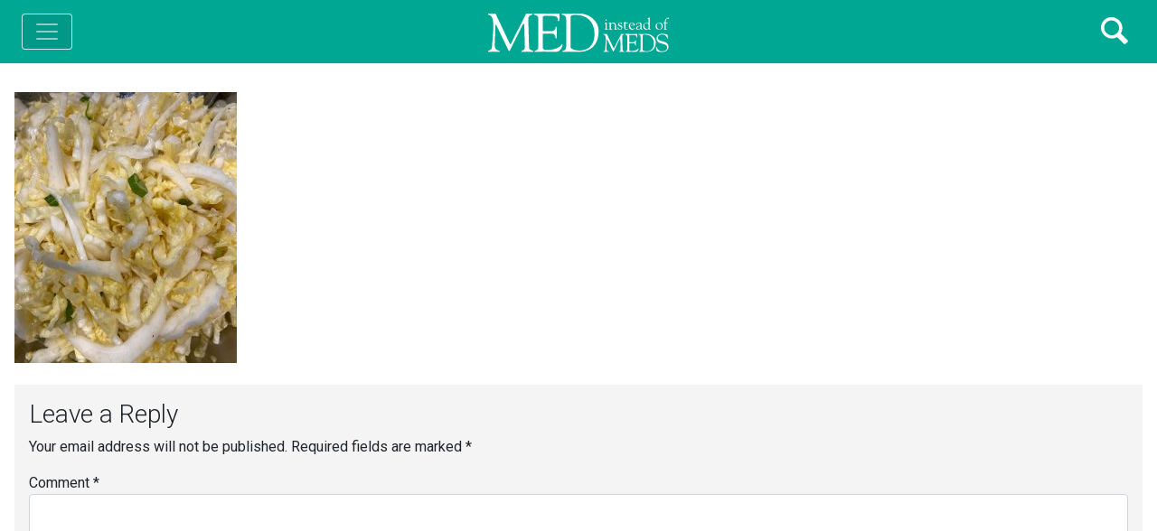

--- FILE ---
content_type: text/html; charset=UTF-8
request_url: https://medinsteadofmeds.com/spicy-napa-cabbage-salad/spicy_napa_cabbage_salad/
body_size: 9636
content:
<!DOCTYPE html>
<html lang="en-US">
<head>
	
<!-- Global site tag (gtag.js) - Google Analytics -->
<script async src="https://www.googletagmanager.com/gtag/js?id=UA-83182001-1"></script>
<script>
  window.dataLayer = window.dataLayer || [];
  function gtag(){dataLayer.push(arguments);}
  gtag('js', new Date());

  gtag('config', 'UA-83182001-1');
</script>
	
<!-- Global site tag (gtag.js) - Google Analytics 4 -->
<script async src="https://www.googletagmanager.com/gtag/js?id=G-63R53K4E7S"></script>
<script>
  window.dataLayer = window.dataLayer || [];
  function gtag(){dataLayer.push(arguments);}
  gtag('js', new Date());

  gtag('config', 'G-63R53K4E7S');
</script>
		
	<meta charset="UTF-8">
	<meta name="viewport" content="width=device-width, initial-scale=1, shrink-to-fit=no">
	<meta name="description" content="Eating the Mediterranean way is not only healthy, it is delicious and satisfying." />	
	<link rel="profile" href="http://gmpg.org/xfn/11">
	<meta name='robots' content='index, follow, max-image-preview:large, max-snippet:-1, max-video-preview:-1' />
	<style>img:is([sizes="auto" i], [sizes^="auto," i]) { contain-intrinsic-size: 3000px 1500px }</style>
	
	<!-- This site is optimized with the Yoast SEO plugin v26.8 - https://yoast.com/product/yoast-seo-wordpress/ -->
	<title>Spicy_Napa_Cabbage_Salad - Med Instead of Meds</title>
	<link rel="canonical" href="https://medinsteadofmeds.com/spicy-napa-cabbage-salad/spicy_napa_cabbage_salad/" />
	<meta property="og:locale" content="en_US" />
	<meta property="og:type" content="article" />
	<meta property="og:title" content="Spicy_Napa_Cabbage_Salad - Med Instead of Meds" />
	<meta property="og:url" content="https://medinsteadofmeds.com/spicy-napa-cabbage-salad/spicy_napa_cabbage_salad/" />
	<meta property="og:site_name" content="Med Instead of Meds" />
	<meta property="og:image" content="https://medinsteadofmeds.com/spicy-napa-cabbage-salad/spicy_napa_cabbage_salad" />
	<meta property="og:image:width" content="1500" />
	<meta property="og:image:height" content="1826" />
	<meta property="og:image:type" content="image/jpeg" />
	<meta name="twitter:card" content="summary_large_image" />
	<script type="application/ld+json" class="yoast-schema-graph">{"@context":"https://schema.org","@graph":[{"@type":"WebPage","@id":"https://medinsteadofmeds.com/spicy-napa-cabbage-salad/spicy_napa_cabbage_salad/","url":"https://medinsteadofmeds.com/spicy-napa-cabbage-salad/spicy_napa_cabbage_salad/","name":"Spicy_Napa_Cabbage_Salad - Med Instead of Meds","isPartOf":{"@id":"https://medinsteadofmeds.com/#website"},"primaryImageOfPage":{"@id":"https://medinsteadofmeds.com/spicy-napa-cabbage-salad/spicy_napa_cabbage_salad/#primaryimage"},"image":{"@id":"https://medinsteadofmeds.com/spicy-napa-cabbage-salad/spicy_napa_cabbage_salad/#primaryimage"},"thumbnailUrl":"https://medinsteadofmeds.com/wp-content/uploads/2022/01/Spicy_Napa_Cabbage_Salad.jpg","datePublished":"2022-01-24T13:34:58+00:00","breadcrumb":{"@id":"https://medinsteadofmeds.com/spicy-napa-cabbage-salad/spicy_napa_cabbage_salad/#breadcrumb"},"inLanguage":"en-US","potentialAction":[{"@type":"ReadAction","target":["https://medinsteadofmeds.com/spicy-napa-cabbage-salad/spicy_napa_cabbage_salad/"]}]},{"@type":"ImageObject","inLanguage":"en-US","@id":"https://medinsteadofmeds.com/spicy-napa-cabbage-salad/spicy_napa_cabbage_salad/#primaryimage","url":"https://medinsteadofmeds.com/wp-content/uploads/2022/01/Spicy_Napa_Cabbage_Salad.jpg","contentUrl":"https://medinsteadofmeds.com/wp-content/uploads/2022/01/Spicy_Napa_Cabbage_Salad.jpg","width":1500,"height":1826},{"@type":"BreadcrumbList","@id":"https://medinsteadofmeds.com/spicy-napa-cabbage-salad/spicy_napa_cabbage_salad/#breadcrumb","itemListElement":[{"@type":"ListItem","position":1,"name":"Home","item":"https://medinsteadofmeds.com/"},{"@type":"ListItem","position":2,"name":"Spicy Napa Cabbage Salad","item":"https://medinsteadofmeds.com/spicy-napa-cabbage-salad/"},{"@type":"ListItem","position":3,"name":"Spicy_Napa_Cabbage_Salad"}]},{"@type":"WebSite","@id":"https://medinsteadofmeds.com/#website","url":"https://medinsteadofmeds.com/","name":"Med Instead of Meds","description":"Eating the Mediterranean way is delicious and satisfying.","publisher":{"@id":"https://medinsteadofmeds.com/#organization"},"potentialAction":[{"@type":"SearchAction","target":{"@type":"EntryPoint","urlTemplate":"https://medinsteadofmeds.com/?s={search_term_string}"},"query-input":{"@type":"PropertyValueSpecification","valueRequired":true,"valueName":"search_term_string"}}],"inLanguage":"en-US"},{"@type":"Organization","@id":"https://medinsteadofmeds.com/#organization","name":"Med Instead of Meds","url":"https://medinsteadofmeds.com/","logo":{"@type":"ImageObject","inLanguage":"en-US","@id":"https://medinsteadofmeds.com/#/schema/logo/image/","url":"https://medinsteadofmeds.com/wp-content/uploads/2016/09/Med_logo_print.jpg","contentUrl":"https://medinsteadofmeds.com/wp-content/uploads/2016/09/Med_logo_print.jpg","width":800,"height":181,"caption":"Med Instead of Meds"},"image":{"@id":"https://medinsteadofmeds.com/#/schema/logo/image/"}}]}</script>
	<!-- / Yoast SEO plugin. -->


<link rel="alternate" type="application/rss+xml" title="Med Instead of Meds &raquo; Feed" href="https://medinsteadofmeds.com/feed/" />
<link rel="alternate" type="application/rss+xml" title="Med Instead of Meds &raquo; Comments Feed" href="https://medinsteadofmeds.com/comments/feed/" />
<link rel="alternate" type="application/rss+xml" title="Med Instead of Meds &raquo; Spicy_Napa_Cabbage_Salad Comments Feed" href="https://medinsteadofmeds.com/spicy-napa-cabbage-salad/spicy_napa_cabbage_salad/feed/" />
<script>
window._wpemojiSettings = {"baseUrl":"https:\/\/s.w.org\/images\/core\/emoji\/16.0.1\/72x72\/","ext":".png","svgUrl":"https:\/\/s.w.org\/images\/core\/emoji\/16.0.1\/svg\/","svgExt":".svg","source":{"concatemoji":"https:\/\/medinsteadofmeds.com\/wp-includes\/js\/wp-emoji-release.min.js?ver=6.8.3"}};
/*! This file is auto-generated */
!function(s,n){var o,i,e;function c(e){try{var t={supportTests:e,timestamp:(new Date).valueOf()};sessionStorage.setItem(o,JSON.stringify(t))}catch(e){}}function p(e,t,n){e.clearRect(0,0,e.canvas.width,e.canvas.height),e.fillText(t,0,0);var t=new Uint32Array(e.getImageData(0,0,e.canvas.width,e.canvas.height).data),a=(e.clearRect(0,0,e.canvas.width,e.canvas.height),e.fillText(n,0,0),new Uint32Array(e.getImageData(0,0,e.canvas.width,e.canvas.height).data));return t.every(function(e,t){return e===a[t]})}function u(e,t){e.clearRect(0,0,e.canvas.width,e.canvas.height),e.fillText(t,0,0);for(var n=e.getImageData(16,16,1,1),a=0;a<n.data.length;a++)if(0!==n.data[a])return!1;return!0}function f(e,t,n,a){switch(t){case"flag":return n(e,"\ud83c\udff3\ufe0f\u200d\u26a7\ufe0f","\ud83c\udff3\ufe0f\u200b\u26a7\ufe0f")?!1:!n(e,"\ud83c\udde8\ud83c\uddf6","\ud83c\udde8\u200b\ud83c\uddf6")&&!n(e,"\ud83c\udff4\udb40\udc67\udb40\udc62\udb40\udc65\udb40\udc6e\udb40\udc67\udb40\udc7f","\ud83c\udff4\u200b\udb40\udc67\u200b\udb40\udc62\u200b\udb40\udc65\u200b\udb40\udc6e\u200b\udb40\udc67\u200b\udb40\udc7f");case"emoji":return!a(e,"\ud83e\udedf")}return!1}function g(e,t,n,a){var r="undefined"!=typeof WorkerGlobalScope&&self instanceof WorkerGlobalScope?new OffscreenCanvas(300,150):s.createElement("canvas"),o=r.getContext("2d",{willReadFrequently:!0}),i=(o.textBaseline="top",o.font="600 32px Arial",{});return e.forEach(function(e){i[e]=t(o,e,n,a)}),i}function t(e){var t=s.createElement("script");t.src=e,t.defer=!0,s.head.appendChild(t)}"undefined"!=typeof Promise&&(o="wpEmojiSettingsSupports",i=["flag","emoji"],n.supports={everything:!0,everythingExceptFlag:!0},e=new Promise(function(e){s.addEventListener("DOMContentLoaded",e,{once:!0})}),new Promise(function(t){var n=function(){try{var e=JSON.parse(sessionStorage.getItem(o));if("object"==typeof e&&"number"==typeof e.timestamp&&(new Date).valueOf()<e.timestamp+604800&&"object"==typeof e.supportTests)return e.supportTests}catch(e){}return null}();if(!n){if("undefined"!=typeof Worker&&"undefined"!=typeof OffscreenCanvas&&"undefined"!=typeof URL&&URL.createObjectURL&&"undefined"!=typeof Blob)try{var e="postMessage("+g.toString()+"("+[JSON.stringify(i),f.toString(),p.toString(),u.toString()].join(",")+"));",a=new Blob([e],{type:"text/javascript"}),r=new Worker(URL.createObjectURL(a),{name:"wpTestEmojiSupports"});return void(r.onmessage=function(e){c(n=e.data),r.terminate(),t(n)})}catch(e){}c(n=g(i,f,p,u))}t(n)}).then(function(e){for(var t in e)n.supports[t]=e[t],n.supports.everything=n.supports.everything&&n.supports[t],"flag"!==t&&(n.supports.everythingExceptFlag=n.supports.everythingExceptFlag&&n.supports[t]);n.supports.everythingExceptFlag=n.supports.everythingExceptFlag&&!n.supports.flag,n.DOMReady=!1,n.readyCallback=function(){n.DOMReady=!0}}).then(function(){return e}).then(function(){var e;n.supports.everything||(n.readyCallback(),(e=n.source||{}).concatemoji?t(e.concatemoji):e.wpemoji&&e.twemoji&&(t(e.twemoji),t(e.wpemoji)))}))}((window,document),window._wpemojiSettings);
</script>
<style id='wp-emoji-styles-inline-css'>

	img.wp-smiley, img.emoji {
		display: inline !important;
		border: none !important;
		box-shadow: none !important;
		height: 1em !important;
		width: 1em !important;
		margin: 0 0.07em !important;
		vertical-align: -0.1em !important;
		background: none !important;
		padding: 0 !important;
	}
</style>
<link rel='stylesheet' id='wp-block-library-css' href='https://medinsteadofmeds.com/wp-includes/css/dist/block-library/style.min.css?ver=6.8.3' media='all' />
<style id='classic-theme-styles-inline-css'>
/*! This file is auto-generated */
.wp-block-button__link{color:#fff;background-color:#32373c;border-radius:9999px;box-shadow:none;text-decoration:none;padding:calc(.667em + 2px) calc(1.333em + 2px);font-size:1.125em}.wp-block-file__button{background:#32373c;color:#fff;text-decoration:none}
</style>
<style id='global-styles-inline-css'>
:root{--wp--preset--aspect-ratio--square: 1;--wp--preset--aspect-ratio--4-3: 4/3;--wp--preset--aspect-ratio--3-4: 3/4;--wp--preset--aspect-ratio--3-2: 3/2;--wp--preset--aspect-ratio--2-3: 2/3;--wp--preset--aspect-ratio--16-9: 16/9;--wp--preset--aspect-ratio--9-16: 9/16;--wp--preset--color--black: #000000;--wp--preset--color--cyan-bluish-gray: #abb8c3;--wp--preset--color--white: #fff;--wp--preset--color--pale-pink: #f78da7;--wp--preset--color--vivid-red: #cf2e2e;--wp--preset--color--luminous-vivid-orange: #ff6900;--wp--preset--color--luminous-vivid-amber: #fcb900;--wp--preset--color--light-green-cyan: #7bdcb5;--wp--preset--color--vivid-green-cyan: #00d084;--wp--preset--color--pale-cyan-blue: #8ed1fc;--wp--preset--color--vivid-cyan-blue: #0693e3;--wp--preset--color--vivid-purple: #9b51e0;--wp--preset--color--blue: #0d6efd;--wp--preset--color--indigo: #6610f2;--wp--preset--color--purple: #5533ff;--wp--preset--color--pink: #d63384;--wp--preset--color--red: #dc3545;--wp--preset--color--orange: #fd7e14;--wp--preset--color--yellow: #ffc107;--wp--preset--color--green: #198754;--wp--preset--color--teal: #20c997;--wp--preset--color--cyan: #0dcaf0;--wp--preset--color--gray: #6c757d;--wp--preset--color--gray-dark: #343a40;--wp--preset--gradient--vivid-cyan-blue-to-vivid-purple: linear-gradient(135deg,rgba(6,147,227,1) 0%,rgb(155,81,224) 100%);--wp--preset--gradient--light-green-cyan-to-vivid-green-cyan: linear-gradient(135deg,rgb(122,220,180) 0%,rgb(0,208,130) 100%);--wp--preset--gradient--luminous-vivid-amber-to-luminous-vivid-orange: linear-gradient(135deg,rgba(252,185,0,1) 0%,rgba(255,105,0,1) 100%);--wp--preset--gradient--luminous-vivid-orange-to-vivid-red: linear-gradient(135deg,rgba(255,105,0,1) 0%,rgb(207,46,46) 100%);--wp--preset--gradient--very-light-gray-to-cyan-bluish-gray: linear-gradient(135deg,rgb(238,238,238) 0%,rgb(169,184,195) 100%);--wp--preset--gradient--cool-to-warm-spectrum: linear-gradient(135deg,rgb(74,234,220) 0%,rgb(151,120,209) 20%,rgb(207,42,186) 40%,rgb(238,44,130) 60%,rgb(251,105,98) 80%,rgb(254,248,76) 100%);--wp--preset--gradient--blush-light-purple: linear-gradient(135deg,rgb(255,206,236) 0%,rgb(152,150,240) 100%);--wp--preset--gradient--blush-bordeaux: linear-gradient(135deg,rgb(254,205,165) 0%,rgb(254,45,45) 50%,rgb(107,0,62) 100%);--wp--preset--gradient--luminous-dusk: linear-gradient(135deg,rgb(255,203,112) 0%,rgb(199,81,192) 50%,rgb(65,88,208) 100%);--wp--preset--gradient--pale-ocean: linear-gradient(135deg,rgb(255,245,203) 0%,rgb(182,227,212) 50%,rgb(51,167,181) 100%);--wp--preset--gradient--electric-grass: linear-gradient(135deg,rgb(202,248,128) 0%,rgb(113,206,126) 100%);--wp--preset--gradient--midnight: linear-gradient(135deg,rgb(2,3,129) 0%,rgb(40,116,252) 100%);--wp--preset--font-size--small: 13px;--wp--preset--font-size--medium: 20px;--wp--preset--font-size--large: 36px;--wp--preset--font-size--x-large: 42px;--wp--preset--spacing--20: 0.44rem;--wp--preset--spacing--30: 0.67rem;--wp--preset--spacing--40: 1rem;--wp--preset--spacing--50: 1.5rem;--wp--preset--spacing--60: 2.25rem;--wp--preset--spacing--70: 3.38rem;--wp--preset--spacing--80: 5.06rem;--wp--preset--shadow--natural: 6px 6px 9px rgba(0, 0, 0, 0.2);--wp--preset--shadow--deep: 12px 12px 50px rgba(0, 0, 0, 0.4);--wp--preset--shadow--sharp: 6px 6px 0px rgba(0, 0, 0, 0.2);--wp--preset--shadow--outlined: 6px 6px 0px -3px rgba(255, 255, 255, 1), 6px 6px rgba(0, 0, 0, 1);--wp--preset--shadow--crisp: 6px 6px 0px rgba(0, 0, 0, 1);}:where(.is-layout-flex){gap: 0.5em;}:where(.is-layout-grid){gap: 0.5em;}body .is-layout-flex{display: flex;}.is-layout-flex{flex-wrap: wrap;align-items: center;}.is-layout-flex > :is(*, div){margin: 0;}body .is-layout-grid{display: grid;}.is-layout-grid > :is(*, div){margin: 0;}:where(.wp-block-columns.is-layout-flex){gap: 2em;}:where(.wp-block-columns.is-layout-grid){gap: 2em;}:where(.wp-block-post-template.is-layout-flex){gap: 1.25em;}:where(.wp-block-post-template.is-layout-grid){gap: 1.25em;}.has-black-color{color: var(--wp--preset--color--black) !important;}.has-cyan-bluish-gray-color{color: var(--wp--preset--color--cyan-bluish-gray) !important;}.has-white-color{color: var(--wp--preset--color--white) !important;}.has-pale-pink-color{color: var(--wp--preset--color--pale-pink) !important;}.has-vivid-red-color{color: var(--wp--preset--color--vivid-red) !important;}.has-luminous-vivid-orange-color{color: var(--wp--preset--color--luminous-vivid-orange) !important;}.has-luminous-vivid-amber-color{color: var(--wp--preset--color--luminous-vivid-amber) !important;}.has-light-green-cyan-color{color: var(--wp--preset--color--light-green-cyan) !important;}.has-vivid-green-cyan-color{color: var(--wp--preset--color--vivid-green-cyan) !important;}.has-pale-cyan-blue-color{color: var(--wp--preset--color--pale-cyan-blue) !important;}.has-vivid-cyan-blue-color{color: var(--wp--preset--color--vivid-cyan-blue) !important;}.has-vivid-purple-color{color: var(--wp--preset--color--vivid-purple) !important;}.has-black-background-color{background-color: var(--wp--preset--color--black) !important;}.has-cyan-bluish-gray-background-color{background-color: var(--wp--preset--color--cyan-bluish-gray) !important;}.has-white-background-color{background-color: var(--wp--preset--color--white) !important;}.has-pale-pink-background-color{background-color: var(--wp--preset--color--pale-pink) !important;}.has-vivid-red-background-color{background-color: var(--wp--preset--color--vivid-red) !important;}.has-luminous-vivid-orange-background-color{background-color: var(--wp--preset--color--luminous-vivid-orange) !important;}.has-luminous-vivid-amber-background-color{background-color: var(--wp--preset--color--luminous-vivid-amber) !important;}.has-light-green-cyan-background-color{background-color: var(--wp--preset--color--light-green-cyan) !important;}.has-vivid-green-cyan-background-color{background-color: var(--wp--preset--color--vivid-green-cyan) !important;}.has-pale-cyan-blue-background-color{background-color: var(--wp--preset--color--pale-cyan-blue) !important;}.has-vivid-cyan-blue-background-color{background-color: var(--wp--preset--color--vivid-cyan-blue) !important;}.has-vivid-purple-background-color{background-color: var(--wp--preset--color--vivid-purple) !important;}.has-black-border-color{border-color: var(--wp--preset--color--black) !important;}.has-cyan-bluish-gray-border-color{border-color: var(--wp--preset--color--cyan-bluish-gray) !important;}.has-white-border-color{border-color: var(--wp--preset--color--white) !important;}.has-pale-pink-border-color{border-color: var(--wp--preset--color--pale-pink) !important;}.has-vivid-red-border-color{border-color: var(--wp--preset--color--vivid-red) !important;}.has-luminous-vivid-orange-border-color{border-color: var(--wp--preset--color--luminous-vivid-orange) !important;}.has-luminous-vivid-amber-border-color{border-color: var(--wp--preset--color--luminous-vivid-amber) !important;}.has-light-green-cyan-border-color{border-color: var(--wp--preset--color--light-green-cyan) !important;}.has-vivid-green-cyan-border-color{border-color: var(--wp--preset--color--vivid-green-cyan) !important;}.has-pale-cyan-blue-border-color{border-color: var(--wp--preset--color--pale-cyan-blue) !important;}.has-vivid-cyan-blue-border-color{border-color: var(--wp--preset--color--vivid-cyan-blue) !important;}.has-vivid-purple-border-color{border-color: var(--wp--preset--color--vivid-purple) !important;}.has-vivid-cyan-blue-to-vivid-purple-gradient-background{background: var(--wp--preset--gradient--vivid-cyan-blue-to-vivid-purple) !important;}.has-light-green-cyan-to-vivid-green-cyan-gradient-background{background: var(--wp--preset--gradient--light-green-cyan-to-vivid-green-cyan) !important;}.has-luminous-vivid-amber-to-luminous-vivid-orange-gradient-background{background: var(--wp--preset--gradient--luminous-vivid-amber-to-luminous-vivid-orange) !important;}.has-luminous-vivid-orange-to-vivid-red-gradient-background{background: var(--wp--preset--gradient--luminous-vivid-orange-to-vivid-red) !important;}.has-very-light-gray-to-cyan-bluish-gray-gradient-background{background: var(--wp--preset--gradient--very-light-gray-to-cyan-bluish-gray) !important;}.has-cool-to-warm-spectrum-gradient-background{background: var(--wp--preset--gradient--cool-to-warm-spectrum) !important;}.has-blush-light-purple-gradient-background{background: var(--wp--preset--gradient--blush-light-purple) !important;}.has-blush-bordeaux-gradient-background{background: var(--wp--preset--gradient--blush-bordeaux) !important;}.has-luminous-dusk-gradient-background{background: var(--wp--preset--gradient--luminous-dusk) !important;}.has-pale-ocean-gradient-background{background: var(--wp--preset--gradient--pale-ocean) !important;}.has-electric-grass-gradient-background{background: var(--wp--preset--gradient--electric-grass) !important;}.has-midnight-gradient-background{background: var(--wp--preset--gradient--midnight) !important;}.has-small-font-size{font-size: var(--wp--preset--font-size--small) !important;}.has-medium-font-size{font-size: var(--wp--preset--font-size--medium) !important;}.has-large-font-size{font-size: var(--wp--preset--font-size--large) !important;}.has-x-large-font-size{font-size: var(--wp--preset--font-size--x-large) !important;}
:where(.wp-block-post-template.is-layout-flex){gap: 1.25em;}:where(.wp-block-post-template.is-layout-grid){gap: 1.25em;}
:where(.wp-block-columns.is-layout-flex){gap: 2em;}:where(.wp-block-columns.is-layout-grid){gap: 2em;}
:root :where(.wp-block-pullquote){font-size: 1.5em;line-height: 1.6;}
</style>
<link rel='stylesheet' id='wp-postratings-css' href='https://medinsteadofmeds.com/wp-content/plugins/wp-postratings/css/postratings-css.css?ver=1.91.2' media='all' />
<link rel='stylesheet' id='child-understrap-styles-css' href='https://medinsteadofmeds.com/wp-content/themes/understrap-child-mim/css/child-theme-2022.min.css?ver=1676305903' media='all' />
<link rel='stylesheet' id='print-styles-css' href='https://medinsteadofmeds.com/wp-content/themes/understrap-child-mim/css/print.min.css?ver=1666789971' media='print' />
<script src="https://medinsteadofmeds.com/wp-includes/js/jquery/jquery.min.js?ver=3.7.1" id="jquery-core-js"></script>
<script src="https://medinsteadofmeds.com/wp-includes/js/jquery/jquery-migrate.min.js?ver=3.4.1" id="jquery-migrate-js"></script>
<link rel="https://api.w.org/" href="https://medinsteadofmeds.com/wp-json/" /><link rel="alternate" title="JSON" type="application/json" href="https://medinsteadofmeds.com/wp-json/wp/v2/media/1772" /><link rel="EditURI" type="application/rsd+xml" title="RSD" href="https://medinsteadofmeds.com/xmlrpc.php?rsd" />
<meta name="generator" content="WordPress 6.8.3" />
<link rel='shortlink' href='https://medinsteadofmeds.com/?p=1772' />
<link rel="alternate" title="oEmbed (JSON)" type="application/json+oembed" href="https://medinsteadofmeds.com/wp-json/oembed/1.0/embed?url=https%3A%2F%2Fmedinsteadofmeds.com%2Fspicy-napa-cabbage-salad%2Fspicy_napa_cabbage_salad%2F" />
<link rel="alternate" title="oEmbed (XML)" type="text/xml+oembed" href="https://medinsteadofmeds.com/wp-json/oembed/1.0/embed?url=https%3A%2F%2Fmedinsteadofmeds.com%2Fspicy-napa-cabbage-salad%2Fspicy_napa_cabbage_salad%2F&#038;format=xml" />
<meta name="mobile-web-app-capable" content="yes">
<meta name="apple-mobile-web-app-capable" content="yes">
<meta name="apple-mobile-web-app-title" content="Med Instead of Meds - Eating the Mediterranean way is delicious and satisfying.">
<link rel="icon" href="https://medinsteadofmeds.com/wp-content/uploads/2022/05/cropped-MED-favicon-32x32.png" sizes="32x32" />
<link rel="icon" href="https://medinsteadofmeds.com/wp-content/uploads/2022/05/cropped-MED-favicon-192x192.png" sizes="192x192" />
<link rel="apple-touch-icon" href="https://medinsteadofmeds.com/wp-content/uploads/2022/05/cropped-MED-favicon-180x180.png" />
<meta name="msapplication-TileImage" content="https://medinsteadofmeds.com/wp-content/uploads/2022/05/cropped-MED-favicon-270x270.png" />
	
<!--	IE 11 compatibility for Bootstrap 5-->
	<script nomodule>window.MSInputMethodContext && document.documentMode && document.write('<link rel="stylesheet" href="https:medinsteadofmeds.com/wp-content/themes/understrap-child-mim/css/ie/css/bootstrap-ie11.min.css"><script src="https://cdn.jsdelivr.net/combine/npm/bootstrap@5.0.0-beta2/dist/js/bootstrap.bundle.min.js,npm/ie11-custom-properties@4,npm/element-qsa-scope@1"><\/script><script crossorigin="anonymous" src="https://polyfill.io/v3/polyfill.min.js?features=default%2CNumber.parseInt%2CNumber.parseFloat%2CArray.prototype.find%2CArray.prototype.includes"><\/script>');</script>
	
	
	</head>

<body class="attachment wp-singular attachment-template-default single single-attachment postid-1772 attachmentid-1772 attachment-jpeg wp-embed-responsive wp-theme-understrap wp-child-theme-understrap-child-mim group-blog understrap-no-sidebar" itemscope itemtype="http://schema.org/WebSite">
<div class="site" id="page">

	<!-- ******************* The Navbar Area ******************* -->
	<header id="wrapper-navbar" class="d-print-none">

		<a class="skip-link sr-only sr-only-focusable" style="color: #000" href="#content">Skip to content</a>
		
		<div id="header" class="zmb-5">
			
<nav id="main-nav" style="background: #00a793" class="navbar znavbar-expand-xl navbar-dark fixed-top" aria-labelledby="main-nav-label">

	<h2 id="main-nav-label" class="screen-reader-text">Main Navigation</h2>

<!--	<div class="zcontainer-xl d-flex align-items-center justify-content-around w-100">-->
	<div class="w-100 d-flex justify-content-between" style="position: relative">
		
		<div class="headerLogo">
			<a href="https://medinsteadofmeds.com/"><img class="mt-1 mt-sm-0 ms-1 ms-sm-0" src="https://medinsteadofmeds.com/wp-content/themes/understrap-child-mim/images/MIM-logo-white.svg" width="200" height="43" alt="Med Instead of Meds"></a>
		</div>
		
			<button class="navbar-toggler ms-3" type="button" data-bs-toggle="offcanvas" data-bs-target="#navbarNavOffcanvas" aria-controls="navbarNavOffcanvas" aria-expanded="false" aria-label="Toggle navigation">
				<span class="navbar-toggler-icon"></span>
			</button>

		<!--		<div class="navSearchAndMenu d-flex">-->
			<div class="navbarSearchIcon me-4 mt-1">
				<img src="https://medinsteadofmeds.com/wp-content/themes/understrap-child-mim/images/icons/searchIcon-white.svg" width="30" height="30" alt="search icon" data-bs-toggle="modal" data-bs-target="#searchModal">
			</div>

<!--		</div>-->

		<div class="offcanvas offcanvas-start bg-warning" tabindex="-1" id="navbarNavOffcanvas">

			<div class="offcanvas-header justify-content-end">
				<button type="button" class="btn-close btn-close-white text-reset" data-bs-dismiss="offcanvas" aria-label="Close"></button>
			</div><!-- .offcancas-header -->
			
			<div class="offcanvasSearch p-2 bg-light">
				
<form role="search" class="search-form" method="get" action="https://medinsteadofmeds.com/" >
	<label class="screen-reader-text" for="s-1">Search for:</label>
	<div class="input-group">
		<input type="search" class="field search-field form-control" id="s-1" name="s" value="" placeholder="">
					<input type="submit" class="submit search-submit btn btn-warning d-none" name="submit" value="Search">
			</div>
</form>
			</div>

			<!-- The WordPress Menu goes here -->
			<div class="offcanvas-body"><ul id="main-menu" class="navbar-nav justify-content-end flex-grow-1 pe-3"><li itemscope="itemscope" itemtype="https://www.schema.org/SiteNavigationElement" id="menu-item-2031" class="menu-item menu-item-type-custom menu-item-object-custom menu-item-has-children dropdown menu-item-2031 nav-item"><a title="Recipes" href="#" data-toggle="dropdown" data-bs-toggle="dropdown" aria-haspopup="true" aria-expanded="false" class="dropdown-toggle nav-link" id="menu-item-dropdown-2031">Recipes</a>
<ul class="dropdown-menu" aria-labelledby="menu-item-dropdown-2031" >
	<li itemscope="itemscope" itemtype="https://www.schema.org/SiteNavigationElement" id="menu-item-2254" class="menu-item menu-item-type-post_type menu-item-object-page menu-item-2254 nav-item"><a title="All Categories" href="https://medinsteadofmeds.com/recipes/" class="dropdown-item">All Categories</a></li>
	<li itemscope="itemscope" itemtype="https://www.schema.org/SiteNavigationElement" id="menu-item-2565" class="menu-item menu-item-type-taxonomy menu-item-object-category menu-item-2565 nav-item"><a title="Latest Recipes" href="https://medinsteadofmeds.com/category/recipes/" class="dropdown-item">Latest Recipes</a></li>
	<li itemscope="itemscope" itemtype="https://www.schema.org/SiteNavigationElement" id="menu-item-2029" class="menu-item menu-item-type-taxonomy menu-item-object-category menu-item-2029 nav-item"><a title="Entrees" href="https://medinsteadofmeds.com/category/recipes/entrees/" class="dropdown-item">Entrees</a></li>
	<li itemscope="itemscope" itemtype="https://www.schema.org/SiteNavigationElement" id="menu-item-2247" class="menu-item menu-item-type-taxonomy menu-item-object-category menu-item-2247 nav-item"><a title="Whole Grains" href="https://medinsteadofmeds.com/category/recipes/whole-grains/" class="dropdown-item">Whole Grains</a></li>
	<li itemscope="itemscope" itemtype="https://www.schema.org/SiteNavigationElement" id="menu-item-2246" class="menu-item menu-item-type-taxonomy menu-item-object-category menu-item-2246 nav-item"><a title="Fish and Seafood" href="https://medinsteadofmeds.com/category/recipes/fish-and-seafood/" class="dropdown-item">Fish and Seafood</a></li>
</ul>
</li>
<li itemscope="itemscope" itemtype="https://www.schema.org/SiteNavigationElement" id="menu-item-2033" class="menu-item menu-item-type-custom menu-item-object-custom menu-item-has-children dropdown menu-item-2033 nav-item"><a title="Why Eat the Med Way" href="#" data-toggle="dropdown" data-bs-toggle="dropdown" aria-haspopup="true" aria-expanded="false" class="dropdown-toggle nav-link" id="menu-item-dropdown-2033">Why Eat the Med Way</a>
<ul class="dropdown-menu" aria-labelledby="menu-item-dropdown-2033" >
	<li itemscope="itemscope" itemtype="https://www.schema.org/SiteNavigationElement" id="menu-item-2034" class="menu-item menu-item-type-taxonomy menu-item-object-category menu-item-2034 nav-item"><a title="Videos" href="https://medinsteadofmeds.com/category/videos/" class="dropdown-item">Videos</a></li>
	<li itemscope="itemscope" itemtype="https://www.schema.org/SiteNavigationElement" id="menu-item-2032" class="menu-item menu-item-type-post_type menu-item-object-page menu-item-2032 nav-item"><a title="Science of Eating Med" href="https://medinsteadofmeds.com/science-of-eating-med/" class="dropdown-item">Science of Eating Med</a></li>
	<li itemscope="itemscope" itemtype="https://www.schema.org/SiteNavigationElement" id="menu-item-2248" class="menu-item menu-item-type-post_type menu-item-object-page menu-item-2248 nav-item"><a title="Eat the Med Way" href="https://medinsteadofmeds.com/eat-the-med-way/" class="dropdown-item">Eat the Med Way</a></li>
</ul>
</li>
<li itemscope="itemscope" itemtype="https://www.schema.org/SiteNavigationElement" id="menu-item-2038" class="menu-item menu-item-type-custom menu-item-object-custom menu-item-has-children dropdown menu-item-2038 nav-item"><a title="How to Cook the Med Way" href="#" data-toggle="dropdown" data-bs-toggle="dropdown" aria-haspopup="true" aria-expanded="false" class="dropdown-toggle nav-link" id="menu-item-dropdown-2038">How to Cook the Med Way</a>
<ul class="dropdown-menu" aria-labelledby="menu-item-dropdown-2038" >
	<li itemscope="itemscope" itemtype="https://www.schema.org/SiteNavigationElement" id="menu-item-2249" class="menu-item menu-item-type-post_type menu-item-object-page menu-item-2249 nav-item"><a title="Plan" href="https://medinsteadofmeds.com/tips-and-tools/introduction-7-simple-steps/" class="dropdown-item">Plan</a></li>
	<li itemscope="itemscope" itemtype="https://www.schema.org/SiteNavigationElement" id="menu-item-2250" class="menu-item menu-item-type-post_type menu-item-object-page menu-item-2250 nav-item"><a title="Shop" href="https://medinsteadofmeds.com/tips-and-tools/meal-planner-and-shopping-list/" class="dropdown-item">Shop</a></li>
	<li itemscope="itemscope" itemtype="https://www.schema.org/SiteNavigationElement" id="menu-item-2252" class="menu-item menu-item-type-post_type menu-item-object-page menu-item-2252 nav-item"><a title="More Tips and Tools" href="https://medinsteadofmeds.com/tips-and-tools/" class="dropdown-item">More Tips and Tools</a></li>
</ul>
</li>
</ul></div>		</div><!-- .offcanvas -->

	</div><!-- .container -->

</nav><!-- .site-navigation -->

<!-- SEARCH Modal -->
<div class="modal fade" id="searchModal" tabindex="-1" aria-labelledby="exampleModalLabel" aria-hidden="true">
  <div class="modal-dialog">
    <div class="modal-content">
      <div class="modal-header">
        <div class="h5 modal-title" id="exampleModalLabel">SEARCH</div>
        <button type="button" class="btn-close" data-bs-dismiss="modal" aria-label="Close"></button>
      </div>
      <div class="modal-body">
				
<form role="search" class="search-form" method="get" action="https://medinsteadofmeds.com/" >
	<label class="screen-reader-text" for="s-2">Search for:</label>
	<div class="input-group">
		<input type="search" class="field search-field form-control" id="s-2" name="s" value="" placeholder="">
					<input type="submit" class="submit search-submit btn btn-warning d-none" name="submit" value="Search">
			</div>
</form>
      </div>
      <div class="modal-footer">
      </div>
    </div>
  </div>
</div>
<script>
var myModalEl = document.getElementById('searchModal')
myModalEl.addEventListener('shown.bs.modal', function (event) {
  document.getElementById("s-2").focus();
})
</script>
	
		</div>

	</header><!-- #wrapper-navbar end -->

<div class="wrapper" id="single-wrapper">

	<div class="container-xxl" id="content" tabindex="-1">

		<div class="row">

			<!-- Do the left sidebar check -->
			
<div class="col-md content-area" id="primary">

			<main class="site-main" id="main">

				

<article class="post-1772 attachment type-attachment status-inherit hentry" id="post-1772">

<header class="entry-header">
	<div class="entry-meta mb-2 d-print-none">	
			</div><!-- .entry-meta -->
</header><!-- .entry-header -->


<!------ If ACF intro field has data (RECIPES)	------->
					<div class="entry-content">
		<p class="attachment"><a href='https://medinsteadofmeds.com/wp-content/uploads/2022/01/Spicy_Napa_Cabbage_Salad.jpg'><img fetchpriority="high" decoding="async" width="246" height="300" src="https://medinsteadofmeds.com/wp-content/uploads/2022/01/Spicy_Napa_Cabbage_Salad-246x300.jpg" class="attachment-medium size-medium" alt="" srcset="https://medinsteadofmeds.com/wp-content/uploads/2022/01/Spicy_Napa_Cabbage_Salad-246x300.jpg 246w, https://medinsteadofmeds.com/wp-content/uploads/2022/01/Spicy_Napa_Cabbage_Salad-841x1024.jpg 841w, https://medinsteadofmeds.com/wp-content/uploads/2022/01/Spicy_Napa_Cabbage_Salad-768x935.jpg 768w, https://medinsteadofmeds.com/wp-content/uploads/2022/01/Spicy_Napa_Cabbage_Salad-1262x1536.jpg 1262w, https://medinsteadofmeds.com/wp-content/uploads/2022/01/Spicy_Napa_Cabbage_Salad.jpg 1500w" sizes="(max-width: 246px) 100vw, 246px" /></a></p>


		

	</div><!-- .entry-content -->

	<footer class="entry-footer mb-4 d-print-none">

		
	</footer><!-- .entry-footer -->

</article><!-- #post-## -->

<div class="comments-area" id="comments">

	
	
		<div id="respond" class="comment-respond">
		<h3 id="reply-title" class="comment-reply-title">Leave a Reply <small><a rel="nofollow" id="cancel-comment-reply-link" href="/spicy-napa-cabbage-salad/spicy_napa_cabbage_salad/#respond" style="display:none;">Cancel reply</a></small></h3><form action="https://medinsteadofmeds.com/wp-comments-post.php" method="post" id="commentform" class="comment-form"><p class="comment-notes"><span id="email-notes">Your email address will not be published.</span> <span class="required-field-message">Required fields are marked <span class="required">*</span></span></p><div class="form-group mb-3 comment-form-comment"><label for="comment">Comment <span class="required">*</span></label> <textarea class="form-control"  id="comment" name="comment" cols="45" rows="8" maxlength="65525" required></textarea></div><div class="form-group mb-3comment-form-author"><label for="author">Name <span class="required">*</span></label> <input class="form-control"  id="author" name="author" type="text" value="" size="30" maxlength="245" autocomplete="name" required /></div>
<div class="form-group mb-3comment-form-email"><label for="email">Email <span class="required">*</span></label> <input class="form-control"  id="email" name="email" type="email" value="" size="30" maxlength="100" aria-describedby="email-notes" autocomplete="email" required /></div>
<div class="form-group mb-3comment-form-url"><label for="url">Website</label> <input class="form-control"  id="url" name="url" type="url" value="" size="30" maxlength="200" autocomplete="url" /></div>
<div class="form-group mb-3 form-check comment-form-cookies-consent"><input class="form-check-input"  id="wp-comment-cookies-consent" name="wp-comment-cookies-consent" type="checkbox" value="yes" /> <label class="form-check-label"  for="wp-comment-cookies-consent">Save my name, email, and website in this browser for the next time I comment.</label></div>
<p class="form-submit"><input name="submit" type="submit" id="submit" class="btn btn-secondary" value="Post Comment" /> <input type='hidden' name='comment_post_ID' value='1772' id='comment_post_ID' />
<input type='hidden' name='comment_parent' id='comment_parent' value='0' />
</p><p style="display: none;"><input type="hidden" id="akismet_comment_nonce" name="akismet_comment_nonce" value="0c0a407751" /></p><p style="display: none !important;" class="akismet-fields-container" data-prefix="ak_"><label>&#916;<textarea name="ak_hp_textarea" cols="45" rows="8" maxlength="100"></textarea></label><input type="hidden" id="ak_js_1" name="ak_js" value="37"/><script>document.getElementById( "ak_js_1" ).setAttribute( "value", ( new Date() ).getTime() );</script></p></form>	</div><!-- #respond -->
	
</div><!-- #comments -->

			</main><!-- #main -->

			<!-- Do the right sidebar check -->
			</div><!-- #primary -->


		</div><!-- .row -->

	</div><!-- #content -->

</div><!-- #single-wrapper -->




<div class="wrapper" id="wrapper-footer">

	<div class="container-fluid">

		<div class="row">

			<div class="col-md-12">

				<footer class="site-footer d-md-flex flex-row-reverse justify-content-between d-print-flex" id="colophon">

					<div class="footerLinks d-print-none site-info col-md-3">
						
						<ul class="list-unstyled">
							<li><a href="https://medinsteadofmeds.com/about-us/">About Us</a></li>
							<li><a href="https://medinsteadofmeds.com/for-professionals/">For Professionals</a></li>
						</ul>

					</div><!-- .site-info -->
					<div class="partners site-info col-md-8 col-lg-7 d-flex d-print-flex justify-content-around pb-2 align-items-center">

						<a href="https://www.ces.ncsu.edu/" rel="nofollow"><img src="https://medinsteadofmeds.com/wp-content/themes/understrap-child-mim/images/footer/ncstate-ext_logo.png"  width="130" height="60" alt="NC State Extension"></a>
						<a href="https://www.communityclinicalconnections.com/" rel="nofollow"><img src="https://medinsteadofmeds.com/wp-content/themes/understrap-child-mim/images/footer/CCCPHB_logo.png"  width="135" height="60" alt="CCCPHB"></a>
						<a href="https://www.eatsmartmovemorenc.com/" rel="nofollow"><img src="https://medinsteadofmeds.com/wp-content/themes/understrap-child-mim/images/footer/ESMM_logo_rgb-sm.png"  width="120" height="60" alt="Eat Smart, Move Move NC"></a>
						
						<div class="mb-0 pb-0 d-none d-print-block w-25">www.MedInsteadOfMeds.com</div>


					</div><!-- .site-info -->

				</footer><!-- #colophon -->

			</div><!--col end -->

		</div><!-- row end -->

	</div><!-- container end -->

</div><!-- wrapper end -->

</div><!-- #page we need this extra closing tag here -->

<script type="speculationrules">
{"prefetch":[{"source":"document","where":{"and":[{"href_matches":"\/*"},{"not":{"href_matches":["\/wp-*.php","\/wp-admin\/*","\/wp-content\/uploads\/*","\/wp-content\/*","\/wp-content\/plugins\/*","\/wp-content\/themes\/understrap-child-mim\/*","\/wp-content\/themes\/understrap\/*","\/*\\?(.+)"]}},{"not":{"selector_matches":"a[rel~=\"nofollow\"]"}},{"not":{"selector_matches":".no-prefetch, .no-prefetch a"}}]},"eagerness":"conservative"}]}
</script>
<script id="wp-postratings-js-extra">
var ratingsL10n = {"plugin_url":"https:\/\/medinsteadofmeds.com\/wp-content\/plugins\/wp-postratings","ajax_url":"https:\/\/medinsteadofmeds.com\/wp-admin\/admin-ajax.php","text_wait":"Please rate only 1 item at a time.","image":"stars_png","image_ext":"png","max":"5","show_loading":"1","show_fading":"1","custom":"0"};
var ratings_mouseover_image=new Image();ratings_mouseover_image.src="https://medinsteadofmeds.com/wp-content/plugins/wp-postratings/images/stars_png/rating_over.png";;
</script>
<script src="https://medinsteadofmeds.com/wp-content/plugins/wp-postratings/js/postratings-js.js?ver=1.91.2" id="wp-postratings-js"></script>
<script src="https://medinsteadofmeds.com/wp-content/themes/understrap-child-mim/js/child-theme.min.js?ver=1.1.0" id="child-understrap-scripts-js"></script>
<script src="https://medinsteadofmeds.com/wp-content/themes/understrap-child-mim/js/custom-scripts-min.js?ver=1662466219" id="custom-scripts-js"></script>
<script src="https://medinsteadofmeds.com/wp-includes/js/comment-reply.min.js?ver=6.8.3" id="comment-reply-js" async data-wp-strategy="async"></script>
<script defer src="https://medinsteadofmeds.com/wp-content/plugins/akismet/_inc/akismet-frontend.js?ver=1763001272" id="akismet-frontend-js"></script>

</body>

</html>



--- FILE ---
content_type: text/css
request_url: https://medinsteadofmeds.com/wp-content/themes/understrap-child-mim/css/print.min.css?ver=1666789971
body_size: 63
content:
@media print{#content{padding-top:0px}.comments-area{display:none}.singleRecipePrint .topSection{background:#fff;display:flex;flex-wrap:wrap;flex-direction:row-reverse;margin-bottom:0 !important}.singleRecipePrint .topSection img{padding-right:1.25rem;margin-left:1.25rem}.singleRecipePrint .printImg{max-width:200px;max-height:200px;overflow:hidden}.singleRecipePrint .printImg img{width:200px;max-width:100%}.singleRecipePrint .printInstructionAndNutrition .printNutrition{width:200px;float:right;margin-bottom:.5rem}.singleRecipePrint .nutrition ul{padding-left:1.5rem}#wrapper-footer{border-top:0px;padding:0}.partners.site-info{width:100%}.partners.site-info img{max-height:30px}}


--- FILE ---
content_type: image/svg+xml
request_url: https://medinsteadofmeds.com/wp-content/themes/understrap-child-mim/images/icons/searchIcon-white.svg
body_size: 208
content:
<?xml version="1.0" encoding="utf-8"?>
<!-- Generator: Adobe Illustrator 26.5.0, SVG Export Plug-In . SVG Version: 6.00 Build 0)  -->
<svg version="1.1" id="Layer_1" xmlns="http://www.w3.org/2000/svg" xmlns:xlink="http://www.w3.org/1999/xlink" x="0px" y="0px"
	 viewBox="0 0 42 42" style="enable-background:new 0 0 42 42;" xml:space="preserve">
<style type="text/css">
	.st0{fill:#FFFFFF;}
</style>
<path class="st0" d="M40.8,35.3l-10-10c1.6-2.6,2.4-5.5,2.4-8.5c0-9-7.8-16.8-16.9-16.8C7.3,0,0,7.3,0,16.3c0,9,7.8,16.8,16.9,16.8
	c3,0,5.8-0.8,8.2-2.2l10,10c1,1,2.6,1,3.6,0c0,0,0,0,0,0l2.5-2.5C42.1,37.5,41.8,36.3,40.8,35.3L40.8,35.3z M5,16.3
	C5,10.1,10.1,5,16.3,5c6.2,0,11.8,5.6,11.8,11.8s-5.1,11.3-11.3,11.3S5,22.6,5,16.3L5,16.3z"/>
</svg>
